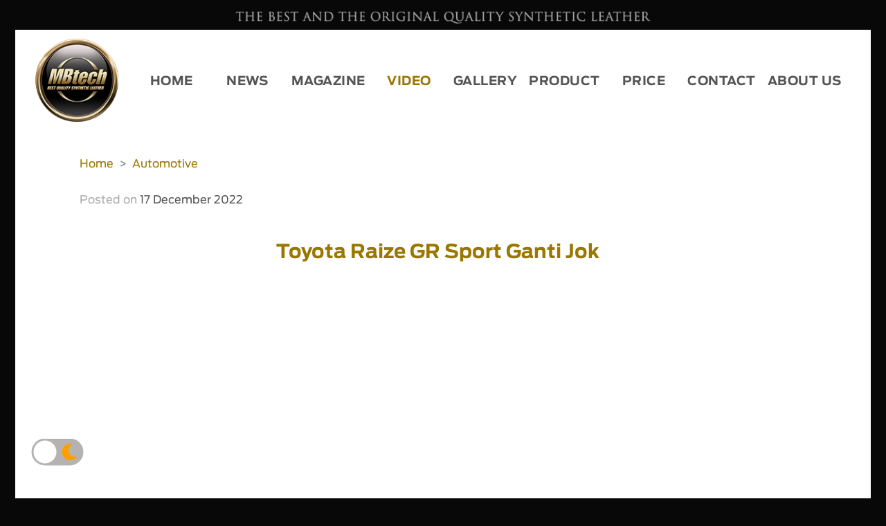

--- FILE ---
content_type: text/html; charset=UTF-8
request_url: https://mbtech.info/video/toyota-raize-gr-sport-ganti-jok
body_size: 14409
content:
<!DOCTYPE html>
<html lang="en">
    <head>
        <meta charset="utf-8">
        <meta name="viewport" content="width=device-width, initial-scale=1">
		<meta name="theme-color" content="#080808">
        <meta name="keywords" content="mobil,motor,rumah,jok,sofa,kursi,interior,bahan,kulit,sintetis,sarung,lapisan,pelapis,desain,inspirasi,informasi,berita"/>
        <meta name="description" content="toyota raize gr sport ganti jok, Best Quality Synthetic Leather">
        <meta http-equiv="Content-Type" content="text/html; charset=ISO-8859-1"/>
        <meta id="e_vb_meta_bburl" name="vb_meta_bburl" content="https://www.mbtech.info"/>
        <meta name="author" content="mbtech.info"/>
        <meta http-equiv="imagetoolbar" content="no"/>
        <meta http-equiv="content-language" content="id, en"/>
        <meta http-equiv="refresh" content="1800">
        <meta name="generator" content="GRiffiN"/>
        <meta name="revisit-after" content="7"/>
        <meta name="webcrawlers" content="all"/>
        <meta name="rating" content="general"/>
        <meta name="spiders" content="all"/>
        <meta name="robots" content="index, follow, all" />
        <meta name="google-site-verification" content="rttUyfl5w74p3GK8CXgkbyKdYDfbVoQpj9rpPoNdmyQ" />
        <meta name="alexaVerifyID" content="HYrTk1a4SBe04B" />
        <meta name="geo.position" content="-5;120" />
        <meta name="geo.country" content="id" />
        <meta name="language" content="id-us-en" />
        <meta http-equiv="Pragma" content="no-cache" />
        <meta name="MSSmartTagsPreventParsing" content="true" />
        <meta http-equiv="Expires" content="-1" />
        <meta name="Googlebot-Image" content="follow, all" />
        <meta name="Scooter" content="follow, all" />
        <meta name="msnbot" content="follow, all" />
        <meta name="alexabot" content="follow, all" />
        <meta name="Slurp" content="follow, all" />
        <meta name="ZyBorg" content="follow, all" />
        <meta http-equiv="Cache-Control" content="no-cache" />
        <link rel="author" href="https://plus.google.com/u/0/+MBTECHTV" />
        <link rel="publish" href="https://plus.google.com/u/0/+MBTECHTV" />
        <meta property="og:url" content="https://mbtech.info/toyota-raize-gr-sport-ganti-jok" />
        <meta property="og:type" content="article" />
        <meta property="og:title" content="" />
        <meta property="og:description" content="toyota raize gr sport ganti jok, Best Quality Synthetic Leather" />
        <meta property="og:image" content="" />
        <meta name="twitter:card" content="summary" />
        <meta name="twitter:site" content="@mbtechmania" />
        <meta name="twitter:creator" content="@mbtechmania" />
        <meta name="twitter:title" content="" />
        <meta name="twitter:description" content="toyota raize gr sport ganti jok, Best Quality Synthetic Leather" />
        <meta name="twitter:image" content="" />
        <!-- <script src="https://cdn.onesignal.com/sdks/OneSignalSDK.js" async=""></script> -->
		<!-- <script src='https://www.google.com/recaptcha/api.js'></script> -->
		<title>Toyota Raize GR Sport Ganti Jok</title>
		 
    <link rel="stylesheet" type="text/css" href="https://mbtech.info/asset/css/Utama.css">
  
<link rel="stylesheet" href="https://mbtech.info/asset/fullcalendar-5.10.2/lib/main.css">
<script src="https://mbtech.info/asset/fullcalendar-5.10.2/lib/main.js"></script>
<!-- <link rel="stylesheet" type="text/css" href=""> -->
<!-- <link rel="stylesheet" type="text/css" href=""> -->
<link rel="stylesheet" href="https://maxcdn.bootstrapcdn.com/bootstrap/4.0.0/css/bootstrap.min.css" integrity="sha384-Gn5384xqQ1aoWXA+058RXPxPg6fy4IWvTNh0E263XmFcJlSAwiGgFAW/dAiS6JXm" crossorigin="anonymous">
<link rel="stylesheet" href="https://cdnjs.cloudflare.com/ajax/libs/font-awesome/5.15.2/css/all.min.css">
<link href="https://maxcdn.bootstrapcdn.com/font-awesome/4.3.0/css/font-awesome.min.css" rel="stylesheet">
<script src="https://code.jquery.com/jquery-3.2.1.slim.min.js" integrity="sha384-KJ3o2DKtIkvYIK3UENzmM7KCkRr/rE9/Qpg6aAZGJwFDMVNA/GpGFF93hXpG5KkN" crossorigin="anonymous"></script>
<script src="https://cdnjs.cloudflare.com/ajax/libs/popper.js/1.12.9/umd/popper.min.js" integrity="sha384-ApNbgh9B+Y1QKtv3Rn7W3mgPxhU9K/ScQsAP7hUibX39j7fakFPskvXusvfa0b4Q" crossorigin="anonymous"></script>
<link rel="stylesheet" href="https://mbtech.info/asset/event-calendar-evo/evo-calendar/css/evo-calendar.css "/>
<link rel="stylesheet" href="https://mbtech.info/asset/event-calendar-evo/evo-calendar/css/evo-calendar.midnight-blue.css" />
<link rel="stylesheet" href="https://unpkg.com/swiper/swiper-bundle.min.css" />
<script src="https://ajax.googleapis.com/ajax/libs/jquery/3.4.1/jquery.min.js"></script>
<script src="https://mbtech.info/asset/event-calendar-evo/evo-calendar/js/evo-calendar.js"></script>
<script type="text/javascript" src="https://mbtech.info/asset/js/function.js"></script>
<link rel="stylesheet" href="https://unpkg.com/placeholder-loading/dist/css/placeholder-loading.min.css">
<link rel="stylesheet" href="https://unpkg.com/placeholder-loading/dist/css/placeholder-loading.min.css">
<script>
  var globalTematik = '';
</script>
<style>
  /* .navbar-light .navbar-toggler-icon {
    background-image: url("data:image/svg+xml;charset=utf8,%3Csvg viewBox='0 0 30 30' xmlns='http://www.w3.org/2000/svg'%3E%3Cpath stroke='rgba(153, 119, 0, 0.5)' stroke-width='2' stroke-linecap='round' stroke-miterlimit='10' d='M4 7h22M4 15h22M4 23h22'/%3E%3C/svg%3E");
  }
  .navbar-light .navbar-toggler {
    border-color: rgba(153,119,0,0.5);
  } */
  /* MAU PUASA */
  .navbar-light .navbar-toggler-icon {
    /* background-image: url("data:image/svg+xml;charset=utf8,%3Csvg viewBox='0 0 30 30' xmlns='http://www.w3.org/2000/svg'%3E%3Cpath stroke='rgba(153, 119, 0, 0.5)' stroke-width='2' stroke-linecap='round' stroke-miterlimit='10' d='M4 7h22M4 15h22M4 23h22'/%3E%3C/svg%3E"); */
  }
  .navbar-light .navbar-toggler {
    border-color: rgba(255,255,255,0.5);
  }
</style>
<!-- <script>

      document.addEventListener('DOMContentLoaded', function() {
        var calendarEl = document.getElementById('calendar');
        var calendar = new FullCalendar.Calendar(calendarEl, {
          
          initialView: 'dayGridMonth',
        
          events: ,

        });
        calendar.render();
        calendar.on('dateClick', function(info) {
          $("#exampleModalLong").modal();
              $.ajax({
                type:"POST",
                cache: false,
                data: {
                  tanggal : info.dateStr,
                },
                url:"SidebarHome/getEvent",
                
                success: function(data){
                  $("#event").html(data);
                  console.log(data);

                }
              });
          $("#tanggalEvent").html(info.dateStr);
          });
      });

    </script> -->

    <!-- <script>

      document.addEventListener('DOMContentLoaded', function() {
        var calendarEl = document.getElementById('calendar');

        var calendar = new FullCalendar.Calendar(calendarEl, {
        initialView: 'dayGridMonth',
        headerToolbar: {
        left: 'prev,next today',
        center: 'title',
        right: 'dayGridMonth,timeGridWeek,timeGridDay'
        },
        events: [
        {
        	title: 'All Day Event',
        	start: '2022-02-01'
        },
        {
        	title: 'Long Event',
        	start: '2022-02-07',
        	end: '2022-02-10'
        },
        {
        	groupId: '999',
        	title: 'Repeating Event',
        	start: '2022-02-09T16:00:00'
        },
        {
        	groupId: '999',
        	title: 'Repeating Event',
        	start: '2022-02-16T16:00:00'
        },
        {
        	title: 'Conference',
        	start: '2022-02-11',
        	end: '2022-02-13'
        },
        {
        	title: 'Meeting',
        	start: '2022-02-12T10:30:00',
        	end: '2022-02-12T12:30:00'
        },
        {
        	title: 'Lunch',
        	start: '2022-02-12T12:00:00'
        },
        {
        	title: 'Meeting',
        	start: '2022-02-12T14:30:00'
        },
        {
        	title: 'Birthday Party',
        	start: '2022-02-13T07:00:00'
        },
        {
        	title: 'Click for Google',
        	url: 'http://google.com/',
        	start: '2022-02-28'
        }
        ]
      

        calendar.render();
      });
}); 

    </script>


    <!-- <div class="modal fade font_antennaReg" id="exampleModalLong" tabindex="-1" role="dialog" aria-labelledby="exampleModalLongTitle" aria-hidden="true">
			<div class="modal-dialog" role="document">
				<div class="modal-content">
					<div class="panel panel-danger panel-pricing">
						<div class="panel-heading">
							
							
						</div>
						<div class="panel-body text-center">
							<p id="tanggalEvent"></p>
							<div id="detailEvent">

							</div> -->


							<!-- <ul class="event-list">
								<li>
									
									<img alt="Independence Day" src="https://farm4.staticflickr.com/3100/2693171833_3545fb852c_q.jpg" />
									<div class="info">
										<h2 class="title">Tahun Baru</h2>
										<p class="desc">Tahun Baru 2022 Masehi</p>
									</div>
									
								</li>
							</ul> -->


						<!-- </div>
						
						<div class="panel-footer">
							
						</div>
					</div>
				</div>
			</div>
		</div> -->
		<link rel="icon" href="https://mbtech.info/asset/img/logo/MBtechicon.ico" type="image/gif">
	</head>
	<body>
	<div class="container-fluid p-rl-px letterSpacing-05" >
		<div class="row" id="p-header">
			<div class="col-md-12 text-center  padding-head bestThe padding-m">
				<img class="img-fluid" src="https://mbtech.info/asset/css/thebest-pc.png" alt="">
			</div>
		</div>
	</div>
	<!-- <header> -->
	<div class="container-fluid p-rl-px" >
		<div class="theme-tematik">
			

			<!-- <script>
				$(function () {
					setInterval(function () {
						$('.star-1').fadeOut(150).delay(2000).fadeIn(300).fadeOut(150).delay(1000);
						$('.star-2').fadeOut(300).fadeIn(120).fadeOut(120).delay(1000);
						$('.star-3').fadeOut(150).delay(1200).fadeIn(300).fadeOut(150).delay(1000);
						$('.star-4').fadeOut(700).fadeIn(300).fadeOut(160).delay(1000);
						$('.star-5').fadeOut(200).fadeIn(1300).fadeOut(90).delay(1000);
						$('.star-6').fadeOut(900).fadeIn(900).fadeOut(190).delay(1000);
						$('.star-7').fadeOut(200).fadeIn(1500).fadeOut(320).delay(1000);
						$('.star-8').fadeOut(700).fadeIn(400).fadeOut(120).delay(1000);
						$('.star-11').fadeOut(600).fadeIn(200).fadeOut(660).delay(1000);
						$('.star-12').fadeOut(200).fadeIn(255).fadeOut(920).delay(1000);
						$('.star-13').fadeOut(900).fadeIn(700).fadeOut(150).delay(1000);
						$('.star-21').fadeOut(500).fadeIn(455).fadeOut(920).delay(1000);
						$('.star-22').fadeOut(200).fadeIn(495).fadeOut(220).delay(1000);
						$('.star-23').fadeOut(160).fadeIn(105).fadeOut(520).delay(1000);
					}, 1);
				});
			</script> -->
		<!-- <div class="row-cust-bg1 absolute-zindexUp2 d-flex" id="p-header">asd</div> -->
		<!-- <div class="row-cust-bg2 absolute-zindexUp3" id="p-header">asds</div> -->
		<div class="row-cust position-relative" id="p-header">
			<div class="pernak-pernik">
				
			</div>
			<!-- <div class="bg-custom-0 position-absolute absolute-zindexUp2"></div> -->
			<div class="bg-custom-2 position-absolute absolute-zindexUp3"></div>
			<div class="bg-winter-1 position-absolute absolute-zindexUp4">
				
				<div class="bg-canvas" style="height:200px; width:100%">
					<canvas id="canvas"></canvas>
					<div id="bintang-kerlap-kerlip">
						<figure class="star">
							<figure class="star-top"></figure>
							<figure class="star-bottom"></figure>
						</figure>
					</div>
				</div>
				
				<script>
				var limit=200, // Max number of starts
				body=document.getElementById('bintang-kerlap-kerlip');
				loop={
					//initilizeing
					start:function(){
						for (var i=0; i <= limit; i++) {
							var star=this.newStar();
							star.style.top=this.rand()*100+"%";
							star.style.left=this.rand()*100+"%";
							star.style.webkitAnimationDelay=this.rand()*5+"s";
							star.style.mozAnimationDelay=this.rand()*5+"s";
							body.appendChild(star);
						};
					},
					//to get random number
					rand:function(){
						return Math.random();
					},
					//createing html dom for star
					newStar:function(){
						var d = document.createElement('div');
						d.innerHTML = '<figure class="star"><figure class="star-top"></figure><figure class="star-bottom"></figure></figure>';
						return d.firstChild;
					},
				};
				loop.start();
					// Options
					var options = {
					/* Which hue should be used for the first batch of rockets? */
					startingHue: 120,
					/* How many ticks the script should wait before a new firework gets spawned, if the user is holding down his mouse button. */
					clickLimiter: 10,
					/* How fast the rockets should automatically spawn, based on ticks */
					timerInterval: 50,
					/* Show pulsing circles marking the targets? */
					showTargets: false,
					/* Rocket movement options, should be self-explanatory */
					rocketSpeed: 0.30,
					rocketAcceleration: 1.03,
					/* Particle movement options, should be self-explanatory */
					particleFriction: 0.90,
					particleGravity: 0.5,
					/* Minimum and maximum amount of particle spawns per rocket */
					particleMinCount: 480,
					particleMaxCount: 500,
					/* Minimum and maximum radius of a particle */
					particleMinRadius: 1,
					particleMaxRadius: 1
					};

					// Local variables
					var fireworks = [];
					var particles = [];
					var mouse = {down: false, x: 0, y: 0};
					// var mouse = {click: false, move: false};
					var currentHue = options.startingHue;
					var clickLimiterTick = 0;
					var timerTick = 0;
					var cntRocketsLaunched = 0;

					// Helper function for canvas animations
					window.requestAnimFrame = (function() {
					return window.requestAnimationFrame ||
						window.webkitRequestAnimationFrame ||
						window.mozRequestAnimationFrame ||
						function(cb) {
						window.setTimeout(callback, 1000 / 60);
						}
					})();

					// Helper function to return random numbers within a specified range
					function random(min, max) {
					return Math.random() * (max - min) + min;
					}

					// Helper function to calculate the distance between 2 points
					function calculateDistance(p1x, p1y, p2x, p2y) {
					var xDistance = p1x - p2x;
					var yDistance = p1y - p2y;
					return Math.sqrt(Math.pow(xDistance, 2) + Math.pow(yDistance, 2));
					}

					// Setup some basic variables
					var canvas = document.getElementById('canvas');
					var canvasCtx = canvas.getContext('2d');
					var canvasWidth = window.innerWidth;
					var canvasHeight = window.innerHeight;

					// Resize canvas
					canvas.width = canvasWidth;
					canvas.height = canvasHeight;

					// Firework class
					function Firework(sx, sy, tx, ty) {  
					// Set coordinates (x/y = actual, sx/sy = starting, tx/ty = target)
					this.x = this.sx = sx;
					this.y = this.sy = sy;
					this.tx = tx; this.ty = ty;
					
					// Calculate distance between starting and target point
					this.distanceToTarget = calculateDistance(sx, sy, tx, ty);
					this.distanceTraveled = 0;

					// To simulate a trail effect, the last few coordinates will be stored
					this.coordinates = [];
					this.coordinateCount = 10;
					
					// Populate coordinate array with initial data
					while(this.coordinateCount--) {
						this.coordinates.push([this.x, this.y]);
					}
					
					// Some settings, you can adjust them if you'd like to do so.
					this.angle = Math.atan2(ty - sy, tx - sx);
					this.speed = options.rocketSpeed;
					this.acceleration = options.rocketAcceleration;
					this.brightness = random(50, 50);
					this.hue = currentHue;
					this.targetRadius = 1;
					this.targetDirection = false;  // false = Radius is getting bigger, true = Radius is getting smaller
					
					// Increase the rockets launched counter
					cntRocketsLaunched++;
					};

					// This method should be called each frame to update the firework
					Firework.prototype.update = function(index) {
					// Update the coordinates array
					this.coordinates.pop();
					this.coordinates.unshift([this.x, this.y]);
					
					// Cycle the target radius (used for the pulsing target circle)
					if(!this.targetDirection) {
						if(this.targetRadius < 8)
						this.targetRadius += 0.15;
						else
						this.targetDirection = true;  
					} else {
						if(this.targetRadius > 1)
						this.targetRadius -= 0.15;
						else
						this.targetDirection = false;
					}
					
					// Speed up the firework (could possibly travel faster than the speed of light) 
					this.speed *= this.acceleration;
					
					// Calculate the distance the firework has travelled so far (based on velocities)
					var vx = Math.cos(this.angle) * this.speed;
					var vy = Math.sin(this.angle) * this.speed;
					this.distanceTraveled = calculateDistance(this.sx, this.sy, this.x + vx, this.y + vy);
					
					// If the distance traveled (including velocities) is greater than the initial distance
					// to the target, then the target has been reached. If that's not the case, keep traveling.
					if(this.distanceTraveled >= this.distanceToTarget) {
						createParticles(this.tx, this.ty);
						fireworks.splice(index, 1);
					} else {
						this.x += vx;
						this.y += vy;
					}
					};

					// Draws the firework
					Firework.prototype.draw = function() {
					var lastCoordinate = this.coordinates[this.coordinates.length - 1];
					
					// Draw the rocket
					canvasCtx.beginPath();
					canvasCtx.moveTo(lastCoordinate[0], lastCoordinate[1]);
					canvasCtx.lineTo(this.x, this.y);
					canvasCtx.strokeStyle = '#ffffff';
					canvasCtx.stroke();
					
					// Draw the target (pulsing circle)
					if(options.showTargets) {
						canvasCtx.beginPath();
						canvasCtx.arc(this.tx, this.ty, this.targetRadius, 0, Math.PI * 2);
						canvasCtx.stroke();
					}
					};

					// Particle class
					function Particle(x, y) {
					// Set the starting point
					this.x = x;
					this.y = y;
					
					// To simulate a trail effect, the last few coordinates will be stored
					this.coordinates = [];
					this.coordinateCount = 5;
					
					// Populate coordinate array with initial data
					while(this.coordinateCount--) {
						this.coordinates.push([this.x, this.y]);
					}
					
					// Set a random angle in all possible directions (radians)
					this.angle = random(0, Math.PI * 2);
					this.speed = random(1, 8);
					
					// Add some friction and gravity to the particle
					this.friction = options.particleFriction;
					this.gravity = options.particleGravity;
					
					// Change the hue to a random number
					this.hue = random(currentHue - 20, currentHue + 20);
					this.brightness = random(50, 80);
					this.alpha = 1;
					
					// Set how fast the particles decay
					this.decay = random(0.01, 0.03);
					}

					// Updates the particle, should be called each frame
					Particle.prototype.update = function(index) {
					// Update the coordinates array
					this.coordinates.pop();
					this.coordinates.unshift([this.x, this.y]);
					
					// Slow it down (based on friction)
					this.speed *= this.friction;
					
					// Apply velocity to the particle
					this.x += Math.cos(this.angle) * this.speed;
					this.y += Math.sin(this.angle) * this.speed + this.gravity;
					
					// Fade out the particle, and remove it if alpha is low enough
					this.alpha -= this.decay;
					if(this.alpha <= this.decay) {
						particles.splice(index, 1);
					}
					}

					// Draws the particle
					Particle.prototype.draw = function() {
					var lastCoordinate = this.coordinates[this.coordinates.length - 1];
					var radius = Math.round(random(options.particleMinRadius, options.particleMaxRadius));
					
					// Create a new shiny gradient
					var gradient = canvasCtx.createRadialGradient(this.x, this.y, 0, this.x, this.y, radius);
					gradient.addColorStop(0.0, 'white');
					gradient.addColorStop(0.1, 'white');
					//   gradient.addColorStop(0.1, 'hsla(' + this.hue + ',100%,' + this.brightness + '%,' + this.alpha + ')');
					//   gradient.addColorStop(1.0, 'black');
					
					// Draw the gradient
					canvasCtx.beginPath();
					canvasCtx.fillStyle = gradient;
					canvasCtx.arc(this.x, this.y, radius, Math.PI * 2, false);
					canvasCtx.fill();
					}

					// Create a bunch of particles at the given position
					function createParticles(x, y) {
					var particleCount = Math.round(random(options.particleMinCount, options.particleMaxCount));
					while(particleCount--) {
						particles.push(new Particle(x, y));
					}
					}

					// Add an event listener to the window so we're able to react to size changes
					window.addEventListener('resize', function(e) {
					canvas.width = canvasWidth = window.innerWidth;
					canvas.height = canvasHeight = window.innerHeight;
					});

					// Add event listeners to the canvas to handle mouse interactions
					canvas.addEventListener('mousemove', function(e) {
					e.preventDefault();
					mouse.x = e.pageX - canvas.offsetLeft;
					mouse.y = e.pageY - canvas.offsetTop;
					});

					canvas.addEventListener('mousedown', function(e) {
					e.preventDefault();
					mouse.down = true;
					});

					canvas.addEventListener('mouseup', function(e) {
					e.preventDefault();
					mouse.down = false;
					});

					// Main application / script, called when the window is loaded
					function gameLoop() {
					// This function will rund endlessly by using requestAnimationFrame (or fallback to setInterval)
					requestAnimFrame(gameLoop);
					
					// Increase the hue to get different colored fireworks over time
					currentHue += 1.90;
					
					// 'Clear' the canvas at a specific opacity, by using 'destination-out'. This will create a trailing effect.
					canvasCtx.globalCompositeOperation = 'destination-out';
					canvasCtx.fillStyle = 'rgba(0, 0, 0, 0.5)';
					canvasCtx.fillRect(0, 0, canvasWidth, canvasHeight);
					canvasCtx.globalCompositeOperation = 'lighter';
					
					// Loop over all existing fireworks (they should be updated & drawn)
					var i = fireworks.length;
					while(i--) {
						fireworks[i].draw();
						fireworks[i].update(i);
					}
					
					// Loop over all existing particles (they should be updated & drawn)
					var i = particles.length;
					while(i--) {
						particles[i].draw();
						particles[i].update(i);
					}
					
					// Draw some text
					canvasCtx.fillStyle = 'white';
					canvasCtx.font = '14px Arial';
					canvasCtx.fillText('', 10, 24);
					
					// Launch fireworks automatically to random coordinates, if the user does not interact with the scene
					if(timerTick >= options.timerInterval) {
						if(!mouse.down) {
						fireworks.push(new Firework(canvasWidth / 2, canvasHeight, random(0, canvasWidth), random(0, canvasHeight / 2)));
						timerTick = 0;
						}
					} else {
						timerTick++;
					}
					
					// Limit the rate at which fireworks can be spawned by mouse
					if(clickLimiterTick >= options.clickLimiter) {
						if(mouse.down) {
						fireworks.push(new Firework(canvasWidth / 2, canvasHeight, mouse.x, mouse.y));
						clickLimiterTick = 0;
						}
					} else {
						clickLimiterTick++;
					}
					}

					window.onload = gameLoop();
				</script>
			</div>
			<!-- <div class="col-md-12 text-center  padding-head bestThe padding-m">
				<img class="img-fluid" src="https://mbtech.info/asset/css/thebest-pc.png" alt="">
			</div> -->
			<div class="col-lg-12 padding-all bg-transparent absolute-zindexUp5 batas-jarakmenu">
			<nav class="navbar navbar-expand-lg navbar-light bg-transparent plm-3 prm-news-3" id="classmenu-mobile">
					<a class="navbar-brand" href="https://mbtech.info/">
						<img src="https://mbtech.info/asset/img/logo/MBtech.png" class="img-fluid logo-header" alt="Logo MBtech">
					</a>
					<button class="navbar-toggler" type="button" data-toggle="collapse" data-target="#navbarTogglerDemo01" aria-controls="navbarTogglerDemo01" aria-expanded="false" aria-label="Toggle navigation">
						<span class="navbar-toggler-icon"></span>
					</button>
					<div class="collapse navbar-collapse hmenu " id="navbarTogglerDemo01">
						<!-- <ul class="navbar-nav ml-auto mt-2 mt-lg-0 font_antennaBold"> -->
						<ul class="navbar-nav w-100 font-sizeMenu nav-justified mt-2 mt-lg-0 font_antennaBold">
							<li class="nav-item ">
								<a class="nav-link custom-link " href="https://mbtech.info/" >HOME</a>
							</li>
							<li class="nav-item dropdown">
								<a class="nav-link custom-link " href="javascript:void(0)" id="navbarDropdownMenuLink" data-toggle="dropdown" aria-haspopup="true" aria-expanded="false">NEWS</a>
								<ul class="dropdown-menu" aria-labelledby="navbarDropdownMenuLink">
									<li class="dropdown-submenu"><a class="dropdown-item dropdown-toggle " href="https://mbtech.info/news/mbtechnews">MBTECH NEWS</a>
										<ul class="dropdown-menu">
											<li><a class="dropdown-item " href="https://mbtech.info/news/automotive">AUTOMOTIVE</a></li>
											<li><a class="dropdown-item " href="https://mbtech.info/news/riders">RIDERS</a></li>
											<li><a class="dropdown-item " href="https://mbtech.info/news/homeinterior">HOME INTERIOR</a></li>
										</ul>
									</li>
									<li class="dropdown-submenu"><a class="dropdown-item dropdown-toggle " href="https://mbtech.info/news/infocorner">INFO CORNER</a>
										<ul class="dropdown-menu">
											<li class="dropdown-submenu"><a class="dropdown-item dropdown-toggle " href="https://mbtech.info/news/autonews">AUTO NEWS</a>
												<ul class="dropdown-menu">
													<li><a class="dropdown-item " href="https://mbtech.info/news/motorsport">MOTORSPORT</a></li>
													<li><a class="dropdown-item " href="https://mbtech.info/news/otomotif">OTOMOTIF</a></li>
												</ul>
											</li>
											<li class="dropdown-submenu"><a class="dropdown-item dropdown-toggle " href="https://mbtech.info/news/newsform">GENERAL NEWS</a>
												<ul class="dropdown-menu">
													<li><a class="dropdown-item " href="https://mbtech.info/news/motivasi">MOTIVATION</a></li>
													<li><a class="dropdown-item " href="https://mbtech.info/news/nasional">NASIONAL</a></li>
													<li><a class="dropdown-item " href="https://mbtech.info/news/olahraga">OLAHRAGA</a></li>
													<li><a class="dropdown-item " href="https://mbtech.info/news/teknologi">TEKNOLOGI</a></li>
													<li><a class="dropdown-item " href="https://mbtech.info/news/wartabumi">WARTA BUMI</a></li>
												</ul>
											</li>
											<li class="dropdown-submenu"><a class="dropdown-item dropdown-toggle " href="https://mbtech.info/news/lifestyle">LIFESTYLE</a>
												<ul class="dropdown-menu">
													<li><a class="dropdown-item " href="https://mbtech.info/news/arts">ARTS</a></li>
													<li><a class="dropdown-item " href="https://mbtech.info/news/entertainment">ENTERTAINMENT</a></li>
													<li><a class="dropdown-item " href="https://mbtech.info/news/hiburan">HIBURAN</a></li>
													<li><a class="dropdown-item " href="https://mbtech.info/news/wow">WOW</a></li>
												</ul>
											</li>
										</ul>
									</li>
									<li class="dropdown-submenu"><a class="dropdown-item dropdown-toggle " href="https://mbtech.info/news/tips">PRODUCT KNOWLEDGE</a>
										<ul class="dropdown-menu">
											<li><a class="dropdown-item " href="https://mbtech.info/news/doyouknow">DO YOU KNOW</a></li>
											<li><a class="dropdown-item " href="https://mbtech.info/news/diy">DIY</a></li>
										</ul>
									</li>
									<li class="dropdown-submenu"><a class="dropdown-item dropdown-toggle " href="https://mbtech.info/news/reviews">REVIEWS</a>
										<ul class="dropdown-menu">
											<li><a class="dropdown-item " href="https://mbtech.info/news/specialevents">SPECIAL EVENTS</a></li>
										</ul>
									</li>
								</ul>
							</li>
							<li class="nav-item">
								<a class="nav-link " href="https://mbtech.info/magazine">MAGAZINE</a>
							</li>
							<li class="nav-item dropdown">
								<a class="nav-link activeCustomMenu" href="javascript:void(0)" id="navbarDropdownMenuLink" data-toggle="dropdown" aria-haspopup="true" aria-expanded="false">VIDEO</a>
								<ul class="dropdown-menu" aria-labelledby="navbarDropdownMenuLink">
									<li><a class="dropdown-item " href="https://mbtech.info/video/category/inspirasi">INSPIRATION</a></li>
									<li><a class="dropdown-item " href="https://mbtech.info/video/category/seatmaker">SEATMAKER</a></li>
									<li class="dropdown-submenu activeCustomMenu" ><a class="dropdown-item dropdown-toggle" href="https://mbtech.info/video/category/modifikasi">MODIFICATION</a>
										<ul class="dropdown-menu">
											<li><a class="dropdown-item activeCustomMenu" href="https://mbtech.info/video/category/automotive">AUTOMOTIVE</a></li>
											<li><a class="dropdown-item " href="https://mbtech.info/video/category/riders">RIDERS</a></li>
											<li><a class="dropdown-item " href="https://mbtech.info/video/category/contest">CONTEST</a></li>
										</ul>
									</li>
									<li><a class="dropdown-item " href="https://mbtech.info/video/category/komunitas">COMMUNITY</a></li>
								</ul>
							</li>
							<li class="nav-item dropdown">
								<a class="nav-link " href="javascript:void(0)" id="navbarDropdownMenuLink" data-toggle="dropdown" aria-haspopup="true" aria-expanded="false">GALLERY</a>
								<ul class="dropdown-menu" aria-labelledby="navbarDropdownMenuLink">
									<li class="dropdown-submenu"><a class="dropdown-item dropdown-toggle " href="https://mbtech.info/gallery/inspirasi">INSPIRATION</a>
										<ul class="dropdown-menu">
											<!-- <li><a class="dropdown-item" href="">AUTOMOTIVE</a></li>
												<li><a class="dropdown-item" href="">RIDERS</a></li>
												<li><a class="dropdown-item" href="">HOME INTERIOR</a></li> -->
												<li><a class="dropdown-item" href="https://mbtech.info/gallery/inspirasi/jok-mobil">AUTOMOTIVE</a></li>
												<li><a class="dropdown-item" href="https://mbtech.info/gallery/inspirasi/jok-motor">RIDERS</a></li>
												<li><a class="dropdown-item" href="https://mbtech.info/gallery/inspirasi/sofa">HOME INTERIOR</a></li>
										</ul>
									</li> 
									<li><a class="dropdown-item" href="https://mbtech.info/gallery/mbtech-in-pictures">MBTECH IN PICTURES</a></li>
									<li><a class="dropdown-item" href="https://mbtech.info/images/">IMAGES INSPIRATION</a></li>
								</ul>
							</li>
							<li class="nav-item dropdown">
								<a class="nav-link " href="javascript:void(0)" id="navbarDropdownMenuLink " data-toggle="dropdown" aria-haspopup="true" aria-expanded="false">PRODUCT
								</a>
								<ul class="dropdown-menu" aria-labelledby="navbarDropdownMenuLink">
																		<li><a class="dropdown-item " href="https://mbtech.info/product">ALL</a></li>
									<li><a class="dropdown-item " href="https://mbtech.info/product/giorgio">GIORGIO</a></li>
									<li><a class="dropdown-item" href="https://mbtech.info/product/carrera">PREMIUM - CARRERA</a></li>
									<li><a class="dropdown-item" href="https://mbtech.info/product/riders-cruiser">RIDERS - CRUISER</a></li>
									<li><a class="dropdown-item" href="https://mbtech.info/product/new-superior">NEW SUPERIOR</a></li>
									<li><a class="dropdown-item" href="https://mbtech.info/product/camaro-fiesta">CAMARO FIESTA</a></li>
									<li><a class="dropdown-item" href="https://mbtech.info/product/camaro">CAMARO</a></li>
									<li><a class="dropdown-item" href="https://mbtech.info/product/picasso">PICASSO</a></li>
								</ul>
							</li>
							<li class="nav-item">
								<a class="nav-link " href="https://mbtech.info/price">PRICE</a>
							</li>
							<li class="nav-item">
								<a class="nav-link " href="https://mbtech.info/contact">CONTACT</a>
							</li>
							<li class="nav-item dropdown">
								<a class="nav-link " href="javascript:void(0)" id="navbarDropdownMenuLink" data-toggle="dropdown" aria-haspopup="true" aria-expanded="false">ABOUT&nbsp;US</a>
								<ul class="dropdown-menu" aria-labelledby="navbarDropdownMenuLink">
									<li><a class="dropdown-item " href="https://mbtech.info/general-information">GENERAL INFORMATION</a></li>
									<li><a class="dropdown-item " href="https://mbtech.info/product-advantages">PRODUCT ADVANTAGES</a></li>
								</ul>
							</li>
						</ul>
					</div>
				</nav>
			</div>
	



<div class="container-fluid p-rl-px bod-mod">
	<div class="col-lg-12 padding-all-news bg-transparent absolute-zindexUp4">
	<div class="row padding-all-news1 pt-4 bod-mod">
		<div class="col-md-12">
		<script>
			$(document).ready(function() {
				let text_video = document.getElementById('detail-video-content');
				let divs = text_video.querySelectorAll('div');

				// Tambahkan class pada elemen-elemen
				divs[1].classList.add('col-lg-12', 'mx-auto', 'col-12', 'text-justify');
				divs[0].classList.add('detail_video_content');

				// Ambil semua paragraf di dalam #detail-video-content
				let paragraphs = text_video.querySelectorAll('p');

				// Ambil div kosong terakhir untuk menampung paragraf
				let lastDiv = divs[divs.length - 1];

				// Pindahkan semua <p> ke dalam div kosong
				paragraphs.forEach(p => {
					lastDiv.appendChild(p);
				});

				// Opsi tambahan: tambahkan gaya ke iframe bila ingin
				let iframe = text_video.querySelector('iframe');
				if (iframe) iframe.classList.add('text-center');
			});
		</script>

		<div class="col-md-12 p-0 font_antennaReg">
				
				
			<nav aria-label="breadcrumb"  >
				<ol class="breadcrumb font_AntennaReg">
					<li class="breadcrumb-item "><a href="https://mbtech.info/>">Home</a></li>
					<li class="breadcrumb-item "><a href="https://mbtech.info/video/category/Automotive">Automotive</a></li>
					
				</ol>
			</nav>
				
			</div>
			<article class="col-md-12 plm-3 mb-5">
					<header class="mb-3" >
						<div class="entry-posted font_antennaReg" style="font-size:1rem;">
							<span>
								Posted on
								<a href="">
									<time class="entry-date published">17 December 2022</time>
								</a>
								<!-- by
								<a href="">
																	</a> -->
							</span>
							<h1 class="mb-0 entry-h1 text-center pt-5" style="">Toyota Raize GR Sport Ganti Jok</h1>
						</div>
					</header>
						<div class="mx-auto col-lg-12 col-md-12 font_antennaReg img-fluid text-center letterSpacing-05" style="color:#555555;" id="detail-video-content">
						<div style="text-align:center"><iframe frameborder="0" height="100%" src="https://www.youtube.com/embed/lnugJycWQbI" width="100%"></iframe></div>

<div>
<p>Menyadari aktivitas kuliah kedua putrinya mulai padat membuat seorang pria menyediakan sarana transportasi tangguh untuk digunakan sehari-hari.&nbsp;</p>

<p>Pilihan mobil &nbsp;jatuh pada small SUV Toyota Raize GR Sport dengan pilihan warna hitam mengikuti kesukaan kedua putrinya.&nbsp;</p>

<p>Kesan sporty dimaksimalkan dengan meng-upgrade sektor interior. Aplikasinya mengganti bahan pelapis jok menggunakan MBtech Premium-Carrera dan MBtech Riders-Cruiser sebagai aksen.</p>

<p>Pengerjaan dilakukan di Alvindo Car Leather Seat. Dan ini hasil ubahannya.</p>
</div>
						<!-- div kosong untuk support responsif video lama tanpa deskrripsi -->
						<div></div>
						</div>
			</article>
 		</div>
	</div>
	</div>
</div>

		<!-- Footer -->
		<style>
			/* .active > a{
			background: gold;
			} */
		.switch_box{
			
	display: -webkit-box;
	display: -ms-flexbox;
	display: flex;
	max-width: 200px;
	min-width: 200px;
	height: 200px;
	-webkit-box-pack: center;
	    -ms-flex-pack: center;
	        justify-content: center;
	-webkit-box-align: center;
	    -ms-flex-align: center;
	        align-items: center;
	-webkit-box-flex: 1;
	    -ms-flex: 1;
	        flex: 1;
}

/* Switch 3 Specific Style Start */

.box_3{
	/* background: #19232b; */
}
.toggle_switch{
  width: 100px;
  height: 45px;
  position: relative;
  background: #B3B5B7;
  border-radius: 20px;
}

input[type="checkbox"].switch_3{
  -webkit-appearance: none;
     -moz-appearance: none;
          appearance: none;
  position: absolute;
  top: 0;
  right: 0;
  bottom: 0;
  left: 0;
  width: 100%;
  height: 100%;
  cursor: pointer;
  outline: 0;
  z-index: 1;
}

svg.checkbox .outer-ring{
  stroke-dasharray: 375;
  stroke-dashoffset: 375;
  -webkit-animation: resetRing .35s ease-in-out forwards;
          animation: resetRing .35s ease-in-out forwards;
}

input[type="checkbox"].switch_3:checked + svg.checkbox .outer-ring{
  -webkit-animation: animateRing .35s ease-in-out forwards;
          animation: animateRing .35s ease-in-out forwards;
}

input[type="checkbox"].switch_3:checked + svg.checkbox .is_checked{
  opacity: 1;
  -webkit-transform: translateX(0) rotate(0deg);
          transform: translateX(0) rotate(0deg);
}

input[type="checkbox"].switch_3:checked + svg.checkbox .is_unchecked{
  opacity: 0;
  -webkit-transform: translateX(-200%) rotate(180deg);
          transform: translateX(-200%) rotate(180deg);
}


svg.checkbox{
  position: absolute;
  top: 0;
  right: 0;
  bottom: 0;
  left: 0;
  width: 100%;
  height: 100%;
}

svg.checkbox .is_checked{
  opacity: 0;
  fill: #E4E4E5;
  -webkit-transform-origin: 50% 50%;
          transform-origin: 50% 50%;
  -webkit-transform: translateX(200%) rotate(45deg);
          transform: translateX(200%) rotate(45deg);
  -webkit-transition: all .35s;
  transition: all .35s;
}

svg.checkbox .is_unchecked{
  opacity: 1;
  fill: #000;
  -webkit-transform-origin: 50% 50%;
          transform-origin: 50% 50%;
  -webkit-transform: translateX(0) rotate(0deg);
          transform: translateX(0) rotate(0deg);
  -webkit-transition: all .35s;
  transition: all .35s;
}

@-webkit-keyframes animateRing{
  to{
    stroke-dashoffset: 0;
    stroke: #E4E4E5;
  }
}

@keyframes animateRing{
  to{
    stroke-dashoffset: 0;
    stroke: #E4E4E5;
  }
}

@-webkit-keyframes resetRing{
  to{
    stroke-dashoffset: 0;
    stroke: #233043;
  }
}

@keyframes resetRing{
  to{
    stroke-dashoffset: 0;
    stroke: #233043;
  }
}

/* Switch 3 Specific Style End */



/* Checked State */
.input_wrapper input[type="checkbox"]:checked{
  background: #23da87;
}

.input_wrapper input[type="checkbox"]:checked:after{
  left: calc(100% - 37px);
}

.input_wrapper input[type="checkbox"]:checked + .is_checked{
  -webkit-transform: translateX(0) translateY(-30%) scale(1);
          transform: translateX(0) translateY(-30%) scale(1);
}

.input_wrapper input[type="checkbox"]:checked ~ .is_unchecked{
  -webkit-transform: translateX(-190%) translateY(-30%) scale(0);
          transform: translateX(-190%) translateY(-30%) scale(0);
}

.checkbox {
	opacity: 0;
	position: absolute;
}

.label {
	background-color: #B5B2B2;
	border-radius: 50px;
	cursor: pointer;
	display: flex;
	align-items: center;
	justify-content: space-between;
	padding: 5px;
	position: relative;
	height: 26px;
	width: 50px;
	transform: scale(1.5);
	margin-left:44%;
}

.label .ball {
	background-color: #fff;
	border-radius: 50%;
	position: absolute;
	top: 2px;
	left: 2px;
	height: 22px;
	width: 22px;
	transform: translateX(0px);
	transition: transform 0.2s linear;
}

.checkbox:checked + .label .ball {
	transform: translateX(24px);
}


.fa-moon {

	color: #FF9E00;


}

.fa-sun {
	color: #F9F20B;
}
		</style>

		<div class="container-fluid p-0">
		<div class="col-lg-12 bg-transparent absolute-zindexUp4">
			<div class="row padding-all-footer pt-5 borderSolid-top letterSpacing-05">
 
				<div class="float-button-wrapper">
					<div class="float-frame">
						<div class="one-quarter" id="switch">
							<input type="checkbox" class="checkbox" id="checkbox" />
							<label class="label" for="checkbox">
							<i class="fas fa-sun"></i>
							<i class="fas fa-moon"></i>
								
								<div class="ball"></div>
							</label>
						</div>
					</div>
				</div>
				
		
	<style>
		.float-button-wrapper {
			position: fixed;
			bottom: 46px;
			left: 5vh;
			z-index:1000000;
		}

	
		</style>
		
		<script>
	var tematik = globalTematik;
	// console.log(tematik);
	var today = new Date().getHours();
	const chk = document.getElementById('checkbox');
	let darkMode = localStorage.getItem('ModeGelap'); 
	const darkModeToggle = document.querySelector('#checkbox');

	function modeTematik(condition){
		if (today >= 18 && today <=6) {
			$('.padding-all').addClass('dark');
			$('.bg-custom-0').addClass('dark-tematik');
			$('.padding-all-footer').addClass('dark');
		} else {
			$('.padding-all').removeClass('dark');
			$('.padding-all-footer').removeClass('dark');
			$('.bg-custom-0').removeClass('dark-tematik');
		}
		if(tematik = globalTematik){
			// // NATAL
			// const enableDarkMode = () => {
			// 	$('.bg-custom-1').addClass('dark-tematik');
			// 	$('.bod-mod').addClass('dark');
			// 	$('.padding-all').addClass('dark');
			// 	$('.padding-all-footer').addClass('dark');
			// 	$('hr').css('border-top', '1px solid rgb(255 255 255 / 10%)');
			// 	$('.borderSolid').css('border-color', '#3d3d3d');
			// 	$('#sidebar-tagCloud-tag a span').css('border-color', '#3d3d3d');
			// 	$('#sidebar-mbtechCS,#sidebar-mbtechSM, .borderSolid-top').css('border-color', '#3d3d3d');

			// 	$('#navbarTogglerDemo01, .nav-item a').css('color','#ffffff');
			// 	$('#navbarTogglerDemo01, .nav-item a').hover(
			// 		function(){$(this).css('color','#4e3b0a');},
			// 		function(){$(this).css('color','#ffffff');
			// 		}
			// 	);

			// 	$('#navbarTogglerDemo01, .nav-item li a').css('color','#4e3b0a');
			// 	$('#navbarTogglerDemo01, .nav-item li a').hover(
			// 		function(){$(this).css('color','#4e3b0a');},
			// 		function(){$(this).css('color','#4e3b0a');
			// 		}
			// 	);

			// 	$('.price-up, .desc-product, .footer-isi > .about-footer, .general-informationp, .copyright span , .ul-footer-isi li a, #detail-video-content > div, .copyright').css('color','#ffffff');
			// 	$('.ul-footer-isi li a').hover(
			// 		function(){$(this).css('color','#cc9900');},
			// 		function(){$(this).css('color','#ffffff');}
			// 	);

			// 	$('#mbtechTV, p', '#mbtechTV, time').css('color','#ffffff');
			// 	$('#mbtechTV, time').css('color','#ffffff');

			// 	$('.entry-posted span > a, .detail-p > p, #konten p').css('color','#ffffff');
			// 	$('.entry-posted span > a, .entry-posted span a > time').hover(
			// 		function(){$(this).css('color','#cc9900');},
			// 		function(){$(this).css('color','#ffffff');}
			// 	);
			// 	document.querySelector('#checkbox').checked = true;
			// 	localStorage.setItem('ModeGelap', 'enabled');
			// 	console.log("dark");
			// }

			// // NATAL
			// const disableDarkMode = () => {
			// 	$('.bg-custom-1').removeClass('dark-tematik');
			// 	$('.bod-mod').removeClass('dark');
			// 	$('.padding-all').removeClass('dark');
			// 	$('.padding-all-footer').removeClass('dark');
			// 	$('hr').css('border-top', '1px solid rgba(0,0,0,.1)');
				
			// 	$('.price-up').css('color','#555');
			// 	$('#mbtechTV, p', '#mbtechTV, time').css('color','#666666');
			// 	$('#mbtechTV, time').css('color','#666666');

			// 	$('#navbarTogglerDemo01, .nav-item a').css('color','#fff');
			// 	$('#navbarTogglerDemo01, .nav-item a').hover(
			// 		function(){$(this).css('color','#4e3b0a');},
			// 		function(){$(this).css('color','#fff');}
			// 	);
			// 	$('#navbarTogglerDemo01, .nav-item li a').css('color','#4e3b0a');
			// 	$('#navbarTogglerDemo01, .nav-item li a').hover(
			// 		function(){$(this).css('color','#4e3b0a');},
			// 		function(){$(this).css('color','#555555');}
			// 	);
			// 	$('#navbarTogglerDemo01, .nav-item ul li ul > a').css('color','#fff');
			// 	$('#navbarTogglerDemo01, .nav-item ul li ul > a').hover(
			// 		function(){$(this).css('color','#970');},
			// 		function(){$(this).css('color','#fff');}
			// 	);
			// 	$('.footer-isi p').css('color','#676767');
			// 	$('.ul-footer-isi li a').css('color','#555555');
			// 	$('.ul-footer-isi li a').hover(
			// 		function(){$(this).css('color','#cc9900');},
			// 		function(){$(this).css('color','#555555');}
			// 	);
			// 	$('.general-informationp').css('color','#555');
			// 	$('.copyright').css('color','#555555');
			// 	$('#sidebar-tagCloud-tag, a span').css('color','#c7c3c3');
			// 	$('#sidebar-tagCloud-tag > a span').css('border','1px solid #c7c3c3');
			// 	$('#sidebar-tagCloud-tag, a span').hover(
			// 		function(){$(this).css('color','#c90');},
			// 		function(){$(this).css('color','#c7c3c3');}
			// 	);
			// 	$('.entry-posted span > a, .detail-p > p, #konten p, #detail-video-content > div, .desc-product, desc-product > p, .listborder-komentar, .copyright').css('color','#555555');
			// 	$('.entry-posted span > a, .entry-posted span a > time').hover(
			// 		function(){$(this).css('color','#cc9900');},
			// 		function(){$(this).css('color','#555555');}
			// 	);
			// 	localStorage.setItem('ModeGelap', null);
			// 	document.querySelector('#checkbox').checked = false;
			// 	console.log("night");
			// }


			// // TAHUN-BARU
			// const enableDarkMode = () => {
			// 	$('.bg-custom-1').addClass('dark-tematik');
			// 	$('.bod-mod').addClass('dark');
			// 	$('.padding-all').addClass('dark');
			// 	$('.padding-all-footer').addClass('dark');
			// 	$('hr').css('border-top', '1px solid rgb(255 255 255 / 10%)');
			// 	$('.borderSolid').css('border-color', '#3d3d3d');
			// 	$('#sidebar-tagCloud-tag a span').css('border-color', '#3d3d3d');
			// 	$('#sidebar-mbtechCS,#sidebar-mbtechSM, .borderSolid-top').css('border-color', '#3d3d3d');

			// 	$('#navbarTogglerDemo01, .nav-item a').css('color','#ffffff');
			// 	$('#navbarTogglerDemo01, .nav-item a').hover(
			// 		function(){$(this).css('color','#f0cf77');},
			// 		function(){$(this).css('color','#ffffff');
			// 		}
			// 	);

			// 	$('#navbarTogglerDemo01, .nav-item li a').css('color','#555');
			// 	$('#navbarTogglerDemo01, .nav-item li a').hover(
			// 		function(){$(this).css('color','#f0cf77');},
			// 		function(){$(this).css('color','#555');
			// 		}
			// 	);

			// 	$('.price-up, .desc-product, .footer-isi > .about-footer, .general-informationp, .copyright span , .ul-footer-isi li a, #detail-video-content > div, .copyright').css('color','#ffffff');
			// 	$('.ul-footer-isi li a').hover(
			// 		function(){$(this).css('color','#cc9900');},
			// 		function(){$(this).css('color','#ffffff');}
			// 	);

			// 	$('#mbtechTV, p', '#mbtechTV, time').css('color','#ffffff');
			// 	$('#mbtechTV, time').css('color','#ffffff');

			// 	$('.entry-posted span > a, .detail-p > p, #konten p').css('color','#ffffff');
			// 	$('.entry-posted span > a, .entry-posted span a > time').hover(
			// 		function(){$(this).css('color','#cc9900');},
			// 		function(){$(this).css('color','#ffffff');}
			// 	);

			// 	document.querySelector('#checkbox').checked = true;

			// 	localStorage.setItem('ModeGelap', 'enabled');

			// 	console.log("dark");
			// }


			// // TAHUN-BARU
			// const disableDarkMode = () => {
			// 	$('.bg-custom-1').removeClass('dark-tematik');
			// 	$('.bod-mod').removeClass('dark');
			// 	$('.padding-all').removeClass('dark');
			// 	$('.padding-all-footer').removeClass('dark');
			// 	$('hr').css('border-top', '1px solid rgba(0,0,0,.1)');

			// 	$('.price-up').css('color','#555');
			// 	$('#mbtechTV, p', '#mbtechTV, time').css('color','#666666');
			// 	$('#mbtechTV, time').css('color','#666666');

			// 	$('#navbarTogglerDemo01, .nav-item a').css('color','#fff');
			// 	$('#navbarTogglerDemo01, .nav-item a').hover(
			// 		function(){$(this).css('color','#f0cf77');},
			// 		function(){$(this).css('color','#fff');}
			// 	);
			// 	$('#navbarTogglerDemo01, .nav-item li a').css('color','#555');
			// 	$('#navbarTogglerDemo01, .nav-item li a').hover(
			// 		function(){$(this).css('color','#f0cf77');},
			// 		function(){$(this).css('color','#555');}
			// 	);
			// 	$('#navbarTogglerDemo01, .nav-item ul li ul > a').css('color','#fff');
			// 	$('#navbarTogglerDemo01, .nav-item ul li ul > a').hover(
			// 		function(){$(this).css('color','#970');},
			// 		function(){$(this).css('color','#fff');}
			// 	);
			// 	$('.footer-isi p').css('color','#676767');
			// 	$('.ul-footer-isi li a').css('color','#555555');
			// 	$('.ul-footer-isi li a').hover(
			// 		function(){$(this).css('color','#cc9900');},
			// 		function(){$(this).css('color','#555555');}
			// 	);
			// 	$('.general-informationp').css('color','#555');
			// 	$('.copyright').css('color','#555555');
			// 	$('#sidebar-tagCloud-tag, a span').css('color','#c7c3c3');
			// 	$('#sidebar-tagCloud-tag > a span').css('border','1px solid #c7c3c3');
			// 	$('#sidebar-tagCloud-tag, a span').hover(
			// 		function(){$(this).css('color','#c90');},
			// 		function(){$(this).css('color','#c7c3c3');}
			// 	);

			// 	$('.entry-posted span > a, .detail-p > p, #konten p, #detail-video-content > div, .desc-product, desc-product > p, .listborder-komentar, .copyright').css('color','#555555');
			// 	$('.entry-posted span > a, .entry-posted span a > time').hover(
			// 		function(){$(this).css('color','#cc9900');},
			// 		function(){$(this).css('color','#555555');}
			// 	);
			// 	localStorage.setItem('ModeGelap', null);
			// 	document.querySelector('#checkbox').checked = false;
			// 	console.log("night");
			// }

			// if (darkMode === 'enabled') {
			// 	enableDarkMode();
			// }

			// darkModeToggle.addEventListener('click', () => {
			// 	darkMode = localStorage.getItem('ModeGelap'); 
			// 	if (darkMode !== 'enabled') {
			// 		enableDarkMode();
			// 	} else {  
			// 		disableDarkMode(); 
			// 	}
			// });

			// MAU PUASA
			const enableDarkMode = () => {
				$('.bg-custom-2').addClass('dark-box-shadow dark');
				$('.bg-custom-1').addClass('dark-tematik0');
                $('.bg-custom-0').addClass('dark-tematik1');
				$('.bod-mod').addClass('dark');
				$('.padding-all').addClass('dark');
				$('.padding-all-footer').addClass('dark');
				$('hr').css('border-top', '1px solid rgb(255 255 255 / 10%)');
				$('.borderSolid').css('border-color', '#3d3d3d');
				$('#sidebar-tagCloud-tag a span').css('border-color', '#3d3d3d');
				$('#sidebar-mbtechCS,#sidebar-mbtechSM, .borderSolid-top').css('border-color', '#3d3d3d');

				$('#navbarTogglerDemo01, .nav-item a').css('color','#ffffff');
				$('#navbarTogglerDemo01, .nav-item a').hover(
					function(){$(this).css('color','#4e3b0a');},
					function(){$(this).css('color','#ffffff');
					}
				);

				$('#navbarTogglerDemo01, .nav-item li a').css('color','#4e3b0a');
				$('#navbarTogglerDemo01, .nav-item li a').hover(
					function(){$(this).css('color','#4e3b0a');},
					function(){$(this).css('color','#4e3b0a');
					}
				);

				$('.price-up, .desc-product, .footer-isi > .about-footer, .general-informationp, .copyright span , .ul-footer-isi li a, #detail-video-content > div, .copyright').css('color','#ffffff');
				$('.ul-footer-isi li a').hover(
					function(){$(this).css('color','#cc9900');},
					function(){$(this).css('color','#ffffff');}
				);

				$('#mbtechTV, p', '#mbtechTV, time').css('color','#ffffff');
				$('#mbtechTV, time').css('color','#ffffff');

				$('.entry-posted span > a, .detail-p > p, #konten p').css('color','#ffffff');
				$('.entry-posted span > a, .entry-posted span a > time').hover(
					function(){$(this).css('color','#cc9900');},
					function(){$(this).css('color','#ffffff');}
				);

				document.querySelector('#checkbox').checked = true;

				localStorage.setItem('ModeGelap', 'enabled');

				console.log("dark");
			}


			// MAU PUASA
			const disableDarkMode = () => {
				$('.bg-custom-2').removeClass('dark-box-shadow dark');
				$('.bg-custom-1').addClass('dark-tematik0');
                $('.bg-custom-0').addClass('dark-tematik1');
				$('.bod-mod').removeClass('dark');
				$('.padding-all').removeClass('dark');
				$('.padding-all-footer').removeClass('dark');
				$('hr').css('border-top', '1px solid rgba(0,0,0,.1)');

				$('.price-up').css('color','#555');
				$('#mbtechTV, p', '#mbtechTV, time').css('color','#666666');
				$('#mbtechTV, time').css('color','#666666');

				$('#navbarTogglerDemo01, .nav-item a').css('color','#493928');
				$('#navbarTogglerDemo01, .nav-item a').hover(
					function(){$(this).css('color','#493928');},
					function(){$(this).css('color','#493928');
					}
				);
				$('#navbarTogglerDemo01, .nav-item li a').css('color','#493928');
				$('#navbarTogglerDemo01, .nav-item li a').hover(
					function(){$(this).css('color','#493928');},
					function(){$(this).css('color','#493928');}
				);
				$('#navbarTogglerDemo01, .nav-item ul li ul > a').css('color','#fff');
				$('#navbarTogglerDemo01, .nav-item ul li ul > a').hover(
					function(){$(this).css('color','#970');},
					function(){$(this).css('color','#fff');}
				);
				$('.footer-isi p').css('color','#676767');
				$('.ul-footer-isi li a').css('color','#555555');
				$('.ul-footer-isi li a').hover(
					function(){$(this).css('color','#cc9900');},
					function(){$(this).css('color','#555555');}
				);
				$('.general-informationp').css('color','#555');
				$('.copyright').css('color','#555555');
				$('#sidebar-tagCloud-tag, a span').css('color','#c7c3c3');
				$('#sidebar-tagCloud-tag > a span').css('border','1px solid #c7c3c3');
				$('#sidebar-tagCloud-tag, a span').hover(
					function(){$(this).css('color','#c90');},
					function(){$(this).css('color','#c7c3c3');}
				);

				$('.entry-posted span > a, .detail-p > p, #konten p, #detail-video-content > div, .desc-product, desc-product > p, .listborder-komentar, .copyright').css('color','#555555');
				$('.entry-posted span > a, .entry-posted span a > time').hover(
					function(){$(this).css('color','#cc9900');},
					function(){$(this).css('color','#555555');}
				);
				localStorage.setItem('ModeGelap', null);
				document.querySelector('#checkbox').checked = false;
				console.log("night");
			}

			if (darkMode === 'enabled') {
				enableDarkMode();
			}

			darkModeToggle.addEventListener('click', () => {
				darkMode = localStorage.getItem('ModeGelap'); 
				if (darkMode !== 'enabled') {
					enableDarkMode();
				} else {  
					disableDarkMode(); 
				}
			});

		}else{

			const enableDarkMode = () => {
				$('.bg-custom-2').addClass('dark');
				$('#calendar').css('color','#ffffff');
				$('.bg-custom-0').addClass('dark-tematik');
				$('.bod-mod').addClass('dark');
				$('.padding-all').addClass('dark');
				$('.padding-all-footer').addClass('dark');
				$('hr').css('border-top', '1px solid rgb(255 255 255 / 10%)');
				$('.borderSolid').css('border-color', '#3d3d3d');
				$('#sidebar-tagCloud-tag a span').css('border-color', '#3d3d3d');
				$('#sidebar-mbtechCS,#sidebar-mbtechSM, .borderSolid-top').css('border-color', '#3d3d3d');

				$('#navbarTogglerDemo01, .nav-item a').css('color','#ffffff');
				$('#navbarTogglerDemo01, .nav-item a').hover(
					function(){$(this).css('color','#970');},
					function(){$(this).css('color','#ffffff');
					}
				);
				$('#navbarTogglerDemo01, .nav-item li a').css('color','#555555');
				$('#navbarTogglerDemo01, .nav-item li a').hover(
					function(){$(this).css('color','#c90');},
					function(){$(this).css('color','#555555');
					}
				);

				$('.price-up, .desc-product, .footer-isi > .about-footer, .general-informationp, .copyright span , .ul-footer-isi li a, #detail-video-content > div, .copyright').css('color','#ffffff');
				$('.ul-footer-isi li a').hover(
					function(){$(this).css('color','#cc9900');},
					function(){$(this).css('color','#ffffff');}
				);

				$('#mbtechTV, p', '#mbtechTV, time').css('color','#ffffff');
				$('#mbtechTV, time').css('color','#ffffff');

				$('.entry-posted span > a, .detail-p > p, #konten p').css('color','#ffffff');
				$('.entry-posted span > a, .entry-posted span a > time').hover(
					function(){$(this).css('color','#cc9900');},
					function(){$(this).css('color','#ffffff');}
				);
				
				
				document.querySelector('#checkbox').checked = true;
				
				localStorage.setItem('ModeGelap', 'enabled');
				
				console.log("dark");
			}

			const disableDarkMode = () => {
				$('.bg-custom-2').removeClass('dark');
				$('#calendar').css('color','#000000');
				$('.bg-custom-0').removeClass('dark-tematik');
				$('.bod-mod').removeClass('dark');
				$('.padding-all').removeClass('dark');
				$('.padding-all-footer').removeClass('dark');
				$('hr').css('border-top', '1px solid rgba(0,0,0,.1)');
				
				$('.price-up').css('color','#555');
				$('#mbtechTV, p', '#mbtechTV, time').css('color','#666666');
				$('#mbtechTV, time').css('color','#666666');



				$('#navbarTogglerDemo01, .nav-item a').css('color','#555555');
				$('#navbarTogglerDemo01, .nav-item a').hover(
					function(){$(this).css('color','#997700');},
					function(){$(this).css('color','#555555');}
				);
				$('#navbarTogglerDemo01, .nav-item li a').css('color','#555555');
				$('#navbarTogglerDemo01, .nav-item li a').hover(
					function(){$(this).css('color','#997700');},
					function(){$(this).css('color','#555555');}
				);
				$('#navbarTogglerDemo01, .nav-item ul li ul > a').css('color','#555555');
				$('#navbarTogglerDemo01, .nav-item ul li ul > a').hover(
					function(){$(this).css('color','#970');},
					function(){$(this).css('color','#555555');}
				);





				
				$('.footer-isi p').css('color','#676767');
				$('.ul-footer-isi li a').css('color','#555555');
				$('.ul-footer-isi li a').hover(
					function(){$(this).css('color','#cc9900');},
					function(){$(this).css('color','#555555');}
				);
				$('.general-informationp').css('color','#555');
				$('.copyright').css('color','#555555');
				$('#sidebar-tagCloud-tag, a span').css('color','#c7c3c3');
				$('#sidebar-tagCloud-tag > a span').css('border','1px solid #c7c3c3');
				$('#sidebar-tagCloud-tag, a span').hover(
					function(){$(this).css('color','#c90');},
					function(){$(this).css('color','#c7c3c3');}
				);

				$('.entry-posted span > a, .detail-p > p, #konten p, #detail-video-content > div, .desc-product, desc-product > p, .listborder-komentar, .copyright').css('color','#555555');
				$('.entry-posted span > a, .entry-posted span a > time').hover(
					function(){$(this).css('color','#cc9900');},
					function(){$(this).css('color','#555555');}
				);
				localStorage.setItem('ModeGelap', null);
				document.querySelector('#checkbox').checked = false;
				console.log("night");
			}
			
			if (darkMode === 'enabled') {
				enableDarkMode();
			}

			darkModeToggle.addEventListener('click', () => {
				darkMode = localStorage.getItem('ModeGelap'); 
				
				if (darkMode !== 'enabled') {
					enableDarkMode();
				} else {  
					disableDarkMode(); 
				}
			});
		}
	}
	
	modeTematik(globalTematik);
</script>
				
				<div class="col-md-3 pb-2">
					<div class="row">
						<section class="col-md-12 title-footer text-left pb-3 font_antennaReg " style="font-family:'Antenna-Regular'">ABOUT</section>
						<section class="col-md-12 footer-isi ">
							<p class="pr-1 text-justify about-footer" style="font-size:12px; text-align-last:left;" >
								MBtech merupakan produk bahan pelapis kulit sintetis yang dirancang dan diproduksi secara khusus, juga sangat memperhatikan desain dan perhitungan teknis dengan kualitas berstandar internasional.
							</p>
						</section>
					</div>
				</div>

				<div class="col-md-3 pb-2 padd-categoriesfooter">
					<div class="row">
						<section class="col-md-12 title-footer text-left pb-3 font_antennaReg upperCase" style="font-family:'Antenna-Regular'">Categories</section>
						<section class="col-md-12 footer-isi">
							<ul class="ul-footer-isi text-left">
								<li style="list-style-type: none;"><a href="https://mbtech.info/news/automotive">AUTOMOTIVE</a></li>
								<li style="list-style-type: none;"><a href="https://mbtech.info/news/riders">RIDERS</a></li>
								<li style="list-style-type: none;"><a href="https://mbtech.info/news/homeinterior">HOME INTERIOR</a></li>
								<li style="list-style-type: none;"><a href="https://mbtech.info/news/infocorner">INFO CORNER</a></li>
								<li style="list-style-type: none;"><a href="https://mbtech.info/news/tips">TIPS</a></li>
								<li style="list-style-type: none;"><a href="https://mbtech.info/news/reviews">REVIEWS</a></li>
							</ul>
						</section>
					</div>
				</div>

				
								<div class="col-md-3 pb-2">
					<div class="row">
						<section class="col-lg-12 col-md-12 title-footer pb-3 text-left font_antennaReg upperCase" style="font-family:'Antenna-Regular'">Recent Posts</section>
						<!-- RECENT POST -->
														<section class="col-md-12 pb-2 text-left pl-0 font_antennaReg">
								<div class="col-md-12"><a href="https://mbtech.info/inilah-standar-kenyamanan-terkini-transportasi-umum" class="footer_a ">Inilah Standar Kenyamanan Terkini Transportasi Umum</a></div>
								<div class="col-md-12 upperCase" style="font-size:12px; color:#555555;">30 January 2026</div>
							</section>
															<section class="col-md-12 pb-2 text-left pl-0 font_antennaReg">
								<div class="col-md-12"><a href="https://mbtech.info/tiga-alasan-jok-mbtech-jadi-pilihan-biker-tanah-air" class="footer_a ">Tiga Alasan Jok MBtech Jadi Pilihan Biker Tanah Air</a></div>
								<div class="col-md-12 upperCase" style="font-size:12px; color:#555555;">28 January 2026</div>
							</section>
															
						<!-- RECENT POST -->
					</div>
				</div>

				<div class="col-md-3 pb-2">
					<div class="row">
						<section class="col-md-12 title-footer pb-3 text-left font_antennaReg upperCase" style="font-family:'Antenna-Regular'">News Letter Sign Up</section>
						<section class="col-md-12 ">
								<input type="email"  class="form-control font_antennaReg" id="enterEmail" placeholder="Enter Your Email">
						</section>

						<section class="col-md-12 title-footer pb-1 font_antennaReg upperCase pt-3">SHARE THIS ON</section>
						<div class="col-md-12 ">
							<div class="row">
								<div class="col-lg-3 col-3 text-center"><a href="https://web.facebook.com/www.mbtech.info"><img class="img-fluid" width="45" height="45" src="https://mbtech.info/asset/pics/socmed-all-icons-grey/FB.jpg"></a></div>
								<div class="col-lg-3 col-3 text-center"><a href="https://instagram.com/mbtechindonesia"><img class="img-fluid" width="45" height="45" src="https://mbtech.info/asset/pics/socmed-all-icons-grey/INSTA.jpg"></a></div>
								<div class="col-lg-3 col-3 text-center"><a href="https://twitter.com/mbtechmania"><img class="img-fluid" width="45" height="45" src="https://mbtech.info/asset/pics/socmed-all-icons-grey/Shape 3.jpg"></a></div>
								<div class="col-lg-3 col-3 text-center"><a href="https://youtube.com/mbtechtv"><img class="img-fluid" width="45" height="45" src="https://mbtech.info/asset/pics/socmed-all-icons-grey/TUBE.jpg"></a></div>
							</div>
						</div>
					</div>
				</div>
			
				<div class="col-md-12 text-center pt-3 pb-4">
					<section>
						<img class="img-fluid pr-3" width="130" src="https://mbtech.info/asset/img/logo/MBtech.png">
						<span style="font-family:'TrajanPro3-Regular'; font-size:20px; color:#555555;" class="copyright">The Symbol of Quality, Comfort And Performance</span>
					</section>
				</div>
			</div>
		</div>
		</div>


		<script src="https://maxcdn.bootstrapcdn.com/bootstrap/4.0.0/js/bootstrap.min.js" integrity="sha384-JZR6Spejh4U02d8jOt6vLEHfe/JQGiRRSQQxSfFWpi1MquVdAyjUar5+76PVCmYl" crossorigin="anonymous"></script>
		
		<script type="text/javascript">
		$( document ).ready(function () {

				var x = $('#enterEmail').val();
				var input = document.getElementById("enterEmail");
				var siteurl = "https://mbtech.info/";
					input.addEventListener("keyup", function(event) {
					if (event.keyCode === 13) {
						event.preventDefault();
							$.ajax({
								type:"POST",
								cache: false,
								data: {
									email:document.getElementById("enterEmail").value,
								},
								url:"https://mbtech.info/administrator/add_subscribe",
								
								success: function(data){
									// console.log(data+ 'sukses');
									alert(data);
									window.location = siteurl;

								}
							});
						}
					});

				
				$('a').click(function () {
					//removing the previous selected menu state
					$('.hmenu').find('li.activeMenu').removeClass('active');
					//adding the state for this parent menu
					$(this).parents("li").addClass('active');

				});
				// START
				// menu normal to ipad or ipad to normal TOGGLE
				var mobileIpad1 = window.matchMedia('(max-width: 768px)');
				
				$('.tab-Hactive ul li a').click(function (ev) {
					$('#tab-Hactive ul li').removeClass('selected');
					$(ev.currentTarget).parent('li').addClass('selected');
				});

				$(".more").slice(0, 3).show();
				if ($("more:hidden").length != 0) {
					$("#loadMore").show();
				}   
				$("#loadMore").on('click', function (e) {
					e.preventDefault();
					$(".more:hidden").slice(0, 6).slideDown();
					if ($(".more:hidden").length == 0) {
						$("#loadMore").fadeOut('slow');
					}
				});

				if(mobileIpad1.matches){
					$('#disactivetabsLates').css('display','none');
				}else{
					$('#disactivetabsLates').css('display','block');
					$(".nav li.disabled a").click(function() {
						return false;
					});
				}
				// menu normal to ipad or ipad to normal TOGGLE
				// END

				
				if ($(window).width() <= 768){
					$('.dropdown-menu a.dropdown-toggle').on('click', function(e) {
						if (!$(this).next().hasClass('show')) {
							$(this).parents('.dropdown-menu').first().find('.show').removeClass("show");
						}
						var $subMenu = $(this).next(".dropdown-menu");
						$subMenu.toggleClass('show');


						$(this).parents('li.nav-item.dropdown.show').on('hidden.bs.dropdown', function(e) {
							$('.dropdown-submenu .show').removeClass("show");
						});
						
						return false;
						});
				}else{
					$('.dropdown-menu a.dropdown-toggle').on('mouseover', function(e) {
						if (!$(this).next().hasClass('show')) {
							$(this).parents('.dropdown-menu').first().find('.show').removeClass("show");
						}
						var $subMenu = $(this).next(".dropdown-menu");
						$subMenu.toggleClass('show');


						$(this).parents('li.nav-item.dropdown.show').on('hidden.bs.dropdown', function(e) {
							$('.dropdown-submenu .show').removeClass("show");
						});

						return false;
						});
				}
				
				$('#calendar').evoCalendar({
					theme: "Midnight Blue",
					format: 'dd/mm/yyyy',
					sidebarToggler:true,
					sidebarDisplayDefault:false,
					eventDisplayDefault:false,
					eventListToggler:false,
					getActiveDate:true,
					
				});
			});


			
		</script>
	</body>
</html>


<script>
$( document ).ready(function() {
   $('.sosmed-area').html('');
   $('table').html('');
});
</script>


--- FILE ---
content_type: application/javascript
request_url: https://mbtech.info/asset/js/function.js
body_size: 378
content:
function limitTitle(judul, limitPC,limitHP){var title = judul; let limitpc = limitPC; let limithp = limitHP; if($(window).width() <= 415){ if(title.length > limithp){ return title.substring(0,limithp)+"..."; }else{ return title; } }else if($(window).width() > 415){ if(title.length > limitPC){ return title.substring(0,limitpc)+"..."; }else{ return title; }}} function kurangDari(kata, condition){var condition1 = condition;var kata1  = kata;if(kata1.length < condition1){document.write(kata1+'<br>&nbsp;');}else{document.write(kata1);}}function converterImgPctoMob(className, resolusi, imgmobile, imgpc, alt){var mobilex = window.matchMedia('(max-width: '+resolusi+'px)');if(mobilex.matches){imgreview = '<img class="'+className+'" src="'+imgmobile+'"'+' alt="'+alt+'"';return imgreview;}else{imgreview = '<img class="'+className+'" src="'+imgpc+'"'+' alt="'+alt+'">';return imgreview;}}



function tematikDarkmode(nuansaEvent){
    if(nuansaEvent = 'Natal'){
        
    }else if(nuansaEvent = 'Tahun Baru'){

    }
}